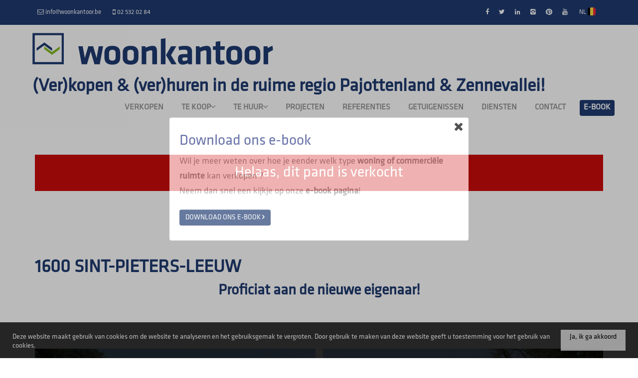

--- FILE ---
content_type: text/html; charset=utf-8
request_url: https://www.woonkantoor.be/nl-be/detail/te-koop-grond-sint-pieters-leeuw/5739107
body_size: 10962
content:

<!DOCTYPE html>
<html lang="nl-BE">
<head>

    <meta charset="utf-8">
    <meta name="robots" content="NOODP">
    <meta name="googlebot" content="NOODP">
    <meta http-equiv="X-UA-Compatible" content="IE=edge">
    <meta name="keywords" content="immo, immokantoor, vastgoed, immobilien, makelaar, huizen, immo te koop, immo te huur, verkoop vastgoed, verhuur vastgoed, vastgoedmakelaar, woningen, appartementen, immoweb, vastgoedpartnet, immokantoor Halle, vastgoedmakelaar Halle, immo Halle, immoweb te koop, immoweb te huur, handelsruimte te koop, winkelruimte te koop, commercieel pand te koop, bedrijfsruimte te koop" />
    <meta name="description" content="Bouwgrond voor open bebouwing onder optie ... Een professioneel, familiaal makelaarskantoor met een compleet servicepakket voor (ver)kopers. Services: verkoop &amp; verhuur van alle type woningen, appartementen &amp; commercieel vastgoed, professionele opvolging.
Commissie enkel bij verkoop/verhuur! " />
    <meta name="viewport" content="width=device-width, initial-scale=1.0, maximum-scale=1.0, user-scalable=no" />

    <title>Te koop - Grond in Sint-Pieters-Leeuw - Woonkantoor</title>

    <link rel='alternate' hreflang='fr-BE' href='/language/fr-BE?redirect=Detail&amp;id=5739107' />

    
    <link rel="canonical" href="https://www.woonkantoor.be/nl-be/detail/te-koop-grond-sint-pieters-leeuw/5739107" />
    
    <link rel="shortcut icon" href="https://skarabeecmsfilestore.cdn.360.zabun.be/Public/FileStore.ashx?noError=true&amp;reference=231239023052251029192120064211037234016251181092" type="image/x-icon" />        <link rel="apple-touch-icon" href="https://skarabeecmsfilestore.cdn.360.zabun.be/Public/FileStore.ashx?noError=true&amp;reference=155177113243232173221186158087052222159242144059" />        <link rel="apple-touch-icon" sizes="72x72" href="https://skarabeecmsfilestore.cdn.360.zabun.be/Public/FileStore.ashx?noError=true&amp;reference=212037177177035217232122037176163005092226253192" />        <link rel="apple-touch-icon" sizes="114x114" href="https://skarabeecmsfilestore.cdn.360.zabun.be/Public/FileStore.ashx?noError=true&amp;reference=135042215092044225054255239170141065135150027109" />        <link rel="apple-touch-icon" sizes="144x144" href="https://skarabeecmsfilestore.cdn.360.zabun.be/Public/FileStore.ashx?noError=true&amp;reference=137172160205172125101219021252050182106163207089" />
    <link href='https://fonts.googleapis.com/css?family=PT+Sans:400,400italic,700|Montserrat:400,700' rel='stylesheet' type='text/css'>

    <link rel='stylesheet' href='/Views/Templates/ResponsivePersonal4/Styles/icons.css' type='text/css'>
    <link rel='stylesheet' href='/Views/Templates/ResponsivePersonal4/Styles/extra.css?gdpr=25' type='text/css'>
    
    
        <link rel="stylesheet" href="/Views/Templates/ResponsivePersonal4/Styles/header.min.css" type="text/css" />


    <link rel="stylesheet" href="/Views/Sites/Woonkantoor/Styles/specific.min.css?whatsappUpd=25" type="text/css" />
    <link rel="stylesheet" href="/Views/Sites/Woonkantoor/Styles/editor.min.css?gdpr=25" type="text/css" />

    
	<!--FB metatags -->
    <meta property="og:title" content="Grond Verkocht - Rispenstraat 11, 1600 Sint-Pieters-Leeuw " />
    <meta property="og:description" content="Bouwgrond Open Bebouwing, 12 are 05ca. Rustig gelegen bouwgrond in dorpskern van Oudenaken. Te bebouwen 20m op 15m gelijkvloers. 20m op 12 verdieping " />
    <meta property="og:image" content="https://skarabeecmsfilestore.cdn.360.zabun.be/Public/FileStore.ashx?noError=true&amp;reference=045018204158140098173049088106205164012094017113&amp;width=1200&amp;height=630" />
    <meta property="og:type" content="website" />
    <meta property="og:site_name" content="Woonkantoor bvba " />
    <meta property="og:url" content="https://www.woonkantoor.be/nl-be/detail/te-koop-grond-sint-pieters-leeuw/5739107" />
    <meta property="og:locale" content="nl_BE" />
	<!--GOOGLE +1 metatags -->
	<meta itemprop="name" content="Woonkantoor bvba " />
    <meta itemprop="description" content="Bouwgrond Open Bebouwing, 12 are 05ca. Rustig gelegen bouwgrond in dorpskern van Oudenaken. Te bebouwen 20m op 15m gelijkvloers. 20m op 12 verdieping " />
    <meta itemprop="image" content="https://skarabeecmsfilestore.cdn.360.zabun.be/Public/FileStore.ashx?noError=true&amp;reference=045018204158140098173049088106205164012094017113&amp;width=1200&amp;height=630" />
	<!-- Twitter metatags -->
	<meta name="twitter:card" content="summary_large_image" />
	<meta name="twitter:site" content="Woonkantoor bvba " />
	<meta name="twitter:title" content="Grond Verkocht - Rispenstraat 11, 1600 Sint-Pieters-Leeuw " />
	<meta name="twitter:description" content="Bouwgrond Open Bebouwing, 12 are 05ca. Rustig gelegen bouwgrond in dorpskern van Oudenaken. Te bebouwen 20m op 15m gelijkvloers. 20m op 12 verdieping " />
	<meta name="twitter:image" content="https://skarabeecmsfilestore.cdn.360.zabun.be/Public/FileStore.ashx?noError=true&reference=045018204158140098173049088106205164012094017113&width=1200&height=630" />


    
    <script>(function(i,s,o,g,r,a,m){i['GoogleAnalyticsObject']=r;i[r]=i[r]||function(){(i[r].q=i[r].q||[]).push(arguments)},i[r].l=1*new Date();a=s.createElement(o),m=s.getElementsByTagName(o)[0];a.async=1;a.src=g;m.parentNode.insertBefore(a,m)})(window,document,'script','//www.google-analytics.com/analytics.js','ga');ga('create','UA-48730209-43','auto');ga('send','pageview');</script><!-- Google Tag Manager --><script>(function(w,d,s,l,i){w[l]=w[l]||[];w[l].push({'gtm.start':
new Date().getTime(),event:'gtm.js'});var f=d.getElementsByTagName(s)[0],
j=d.createElement(s),dl=l!='dataLayer'?'&l='+l:'';j.async=true;j.src=
'https://www.googletagmanager.com/gtm.js?id='+i+dl;f.parentNode.insertBefore(j,f);
})(window,document,'script','dataLayer','GTM-P6ZSV2R');</script><!-- End Google Tag Manager -->

<!-- Google tag (gtag.js) -->
<script async src="https://www.googletagmanager.com/gtag/js?id=G-8EE2WXNTFF"></script>
<script>
  window.dataLayer = window.dataLayer || [];
  function gtag(){dataLayer.push(arguments);}
  gtag('js', new Date());

  gtag('config', 'G-8EE2WXNTFF');
</script>

    <!--[if lt IE 9]>
        <style>
            .browser-warning{display:block;}
        </style>
    <![endif]-->

    
</head>
<body class="publication_detail detail" id="top">
    
        <div id="cookie-popup">
            <div class="popup-bg"></div>
            <div class="popup-item">
                <div class="close"><i class="icon-close"></i></div>
                <h2>Download ons e-book</h2>
                <p>Wil je meer weten over hoe je eender welk type <strong>woning of commerci&euml;le ruimte</strong> kan verkopen ?<br />
Neem dan snel een kijkje op onze <strong>e-book pagina</strong>!</p>

                    <div class="btn-container">
                        <a href="/e-book" class="btn btn-default btn-highlight color-dark-blue">Download ons e-book <i class="icon-right"></i></a>
                    </div>
                            </div>
        </div>

    <!-- Google Tag Manager (noscript) --><noscript><iframe src="https://www.googletagmanager.com/ns.html?id=GTM-P6ZSV2R"
height="0" width="0" style="display:none;visibility:hidden"></iframe></noscript><!-- End Google Tag Manager (noscript) -->
    

    <header class="navbar navbar-default navbar-fixed-top">
        

            <a href="/contact" class="estimateButton">
                <div class="estimateButtonInner">
                    <div class="estimateTitle">Vastgoed<br />
<span class="groen">verkopen </span>/ <span class="groen">verhuren&nbsp;</span>?<br />
<br />
Klik hier!</div>
                    <div class="estimateText"></div>
                </div>
            </a>

        <section class="top">
            <div class="container">
                <div class="row">
                    <div class="col-sm-6">
                        

    <a href="mailto:info@woonkantoor.be" title="info@woonkantoor.be">
		<i class='icon-mail'></i>
        <span>info@woonkantoor.be</span>
    </a>
    <a href="tel:003225320284" title="02 532 02 84">
		<i class='icon-mobile'></i>
        <span>02 532 02 84</span>
    </a>

                    </div>
                    <div class="col-sm-6 text-right">
                        <a href='https://www.facebook.com/Woonkantoor' target='_blank' title='Facebook' data-ga-id='link_facebook'><span class='volg_ons'></span><i class='icon-facebook'></i></a><a href='https://twitter.com/woonkantoor' target='_blank' title='Twitter' data-ga-id='link_twitter'><i class='icon-twitter'></i></a><a href='https://www.linkedin.com/company/1938868/admin/' target='_blank' title='LinkedIn' data-ga-id='link_linkedin'><i class='icon-linkedin'></i></a><a href='https://www.instagram.com/woonkantoor_/' target='_blank' title='Instagram' data-ga-id='link_instagram'><i class='icon-instagram'></i></a><a href='https://www.pinterest.com/woonkantoor/' target='_blank' title='Pinterest' data-ga-id='link_pinterest'><i class='icon-pinterest'></i></a><a href='https://www.youtube.com/channel/UCnXqjSWd4Gk7efwPT4FO2SQ/featured?view_as=subscriber' target='_blank' title='YouTube' data-ga-id='link_youtube'><i class='icon-youtube'></i></a>  

                        

<ul id="lang-switch"><li>		<a href="#" title="NL">
			NL
			<span class="flag flag-BE"></span>
		</a>
<ul><li><a href="/language/fr-BE?id=5739107&amp;redirect=Detail">FR <span class='flag flag-BE'></span></a></li><li><span class='active_lang'>NL <span class='flag flag-BE'></span></span></li></ul></li></ul>  
                    </div>
                </div>
            </div>
        </section>
        <section class="nav-wrapper">
            <div class="container header_container">
                <figure>
                    <a href="/" title="Woonkantoor">
                        <img alt="Woonkantoor" src="https://skarabeecmsfilestore.cdn.360.zabun.be/Public/FileStore.ashx?noError=true&amp;reference=166126169240070118028080254130077017195236181180&amp;width=&amp;height=&amp;backGroundColor=" />
                    </a>
                </figure>
                <h1>(Ver)kopen &amp; (ver)huren in de ruime regio Pajottenland &amp; Zennevallei!</h1>

                

	<nav id="nav-mobile">
		<a href="#" title="Menu"><i class="icon-menu"></i></a>
	</nav>

<nav id="nav-desktop">
		<ul>
				<li>
<a class="" href="/" title="Verkopen" >Verkopen</a>
				</li>
				<li>
<a class="" href="/te-koop" title="Te koop" >Te koop<i class='icon-down'></i></a>
						<ul>
<li><a href="/te-koop/woningen" title="Woningen" >Woningen</a></li><li><a href="/te-koop/appartementen" title="Appartementen" >Appartementen</a></li><li><a href="/te-koop/gronden" title="Gronden" >Gronden</a></li><li><a href="/te-koop/andere" title="Andere" >Andere</a></li>
							
						</ul>
				</li>
				<li>
<a class="" href="/te-huur" title="Te huur" >Te huur<i class='icon-down'></i></a>
						<ul>
<li><a href="/te-huur/woningen" title="Woningen" >Woningen</a></li><li><a href="/te-huur/appartementen" title="Appartementen" >Appartementen</a></li><li><a href="/te-huur/professioneel" title="Professioneel" >Professioneel</a></li>
							
						</ul>
				</li>
				<li>
<a class="" href="/projecten" title="Projecten" >Projecten</a>
				</li>
				<li>
<a class="" href="/referenties" title="Referenties" >Referenties</a>
				</li>
				<li>
<a class="" href="/getuigenissen" title="Getuigenissen" >Getuigenissen</a>
				</li>
				<li>
<a class="" href="/diensten" title="Diensten" >Diensten</a>
				</li>
				<li>
<a class="" href="/contact" title="Contact" >Contact</a>
				</li>
				<li>
<a class="" href="/e-book" title="E-book" >E-book</a>
				</li>
		</ul>
</nav>
  
            </div>
        </section>

    </header>
 

    <div id="sb-site">

        <div class="renderbody">



<section class="slideshow ">


</section>





<section class="container switch">


<div class="row">
    <div class="col-sm-6">
    </div>
    <div class="col-sm-6 text-right">
            </div>
</div>
    

    <div class="row isSoldOrRented">
        <div class="col-xs-12 text-center">
            <h2>
                Helaas, dit pand is verkocht
            </h2>
        </div>
    </div>

</section>


<section class="container head">




<h1>
        1600 Sint-Pieters-Leeuw
    <strong class="head-price ">
    </strong>
</h1>
    <h2 class="h2">
      

        <label class="label label-isSoldOrRented">Proficiat aan de nieuwe eigenaar!</label>


    </h2>



</section>



<section class="container pictures">
    <div class="row text-center">
        <div class="col-xs-12">
                    <div id="owl-pic-pictures" class="owl-carousel">
                            <a href="https://skarabeecmsfilestore.cdn.360.zabun.be/Public/FileStore.ashx?noError=true&amp;reference=045018204158140098173049088106205164012094017113" class="gallery" title="Bouwgrond voor open bebouwing onder optie ">
                                

        <picture class="owl-item">
                    <source media="(max-width: 479px)" data-srcset="https://skarabeecmsfilestore.cdn.360.zabun.be/Public/FileStore.ashx?noError=true&amp;reference=045018204158140098173049088106205164012094017113&amp;width=480&amp;height=360&amp;backgroundcolor=f2f2f2&amp;enlargeIfSmaller= 1x, https://skarabeecmsfilestore.cdn.360.zabun.be/Public/FileStore.ashx?noError=true&amp;reference=045018204158140098173049088106205164012094017113&amp;width=960&amp;height=720&amp;backgroundcolor=f2f2f2&amp;enlargeIfSmaller= 2x">
                    <source media="(max-width: 999px)" data-srcset="https://skarabeecmsfilestore.cdn.360.zabun.be/Public/FileStore.ashx?noError=true&amp;reference=045018204158140098173049088106205164012094017113&amp;width=940&amp;height=705&amp;backgroundcolor=f2f2f2&amp;enlargeIfSmaller= 1x, https://skarabeecmsfilestore.cdn.360.zabun.be/Public/FileStore.ashx?noError=true&amp;reference=045018204158140098173049088106205164012094017113&amp;width=1880&amp;height=1410&amp;backgroundcolor=f2f2f2&amp;enlargeIfSmaller= 2x">
                    <source media="(max-width: 1199px)" data-srcset="https://skarabeecmsfilestore.cdn.360.zabun.be/Public/FileStore.ashx?noError=true&amp;reference=045018204158140098173049088106205164012094017113&amp;width=470&amp;height=352&amp;backgroundcolor=f2f2f2&amp;enlargeIfSmaller= 1x, https://skarabeecmsfilestore.cdn.360.zabun.be/Public/FileStore.ashx?noError=true&amp;reference=045018204158140098173049088106205164012094017113&amp;width=940&amp;height=705&amp;backgroundcolor=f2f2f2&amp;enlargeIfSmaller= 2x">
                    <img alt="Bouwgrond voor open bebouwing onder optie " class=" lazyload" data-src="https://skarabeecmsfilestore.cdn.360.zabun.be/Public/FileStore.ashx?noError=true&amp;reference=045018204158140098173049088106205164012094017113&amp;width=600&amp;height=450&amp;backgroundcolor=f2f2f2&amp;enlargeIfSmaller=" data-srcset="https://skarabeecmsfilestore.cdn.360.zabun.be/Public/FileStore.ashx?noError=true&amp;reference=045018204158140098173049088106205164012094017113&amp;width=600&amp;height=450&amp;backgroundcolor=f2f2f2&amp;enlargeIfSmaller= 1x, https://skarabeecmsfilestore.cdn.360.zabun.be/Public/FileStore.ashx?noError=true&amp;reference=045018204158140098173049088106205164012094017113&amp;width=1200&amp;height=900&amp;backgroundcolor=f2f2f2&amp;enlargeIfSmaller= 2x" loading="lazy" >

        </picture>

                            </a>
                            <a href="https://skarabeecmsfilestore.cdn.360.zabun.be/Public/FileStore.ashx?noError=true&amp;reference=244206090088057201225249174046047196066126068209" class="gallery" title="Bouwgrond voor open bebouwing onder optie ">
                                

        <picture class="owl-item">
                    <source media="(max-width: 479px)" data-srcset="https://skarabeecmsfilestore.cdn.360.zabun.be/Public/FileStore.ashx?noError=true&amp;reference=244206090088057201225249174046047196066126068209&amp;width=480&amp;height=360&amp;backgroundcolor=f2f2f2&amp;enlargeIfSmaller= 1x, https://skarabeecmsfilestore.cdn.360.zabun.be/Public/FileStore.ashx?noError=true&amp;reference=244206090088057201225249174046047196066126068209&amp;width=960&amp;height=720&amp;backgroundcolor=f2f2f2&amp;enlargeIfSmaller= 2x">
                    <source media="(max-width: 999px)" data-srcset="https://skarabeecmsfilestore.cdn.360.zabun.be/Public/FileStore.ashx?noError=true&amp;reference=244206090088057201225249174046047196066126068209&amp;width=940&amp;height=705&amp;backgroundcolor=f2f2f2&amp;enlargeIfSmaller= 1x, https://skarabeecmsfilestore.cdn.360.zabun.be/Public/FileStore.ashx?noError=true&amp;reference=244206090088057201225249174046047196066126068209&amp;width=1880&amp;height=1410&amp;backgroundcolor=f2f2f2&amp;enlargeIfSmaller= 2x">
                    <source media="(max-width: 1199px)" data-srcset="https://skarabeecmsfilestore.cdn.360.zabun.be/Public/FileStore.ashx?noError=true&amp;reference=244206090088057201225249174046047196066126068209&amp;width=470&amp;height=352&amp;backgroundcolor=f2f2f2&amp;enlargeIfSmaller= 1x, https://skarabeecmsfilestore.cdn.360.zabun.be/Public/FileStore.ashx?noError=true&amp;reference=244206090088057201225249174046047196066126068209&amp;width=940&amp;height=705&amp;backgroundcolor=f2f2f2&amp;enlargeIfSmaller= 2x">
                    <img alt="Bouwgrond voor open bebouwing onder optie " class=" lazyload" data-src="https://skarabeecmsfilestore.cdn.360.zabun.be/Public/FileStore.ashx?noError=true&amp;reference=244206090088057201225249174046047196066126068209&amp;width=600&amp;height=450&amp;backgroundcolor=f2f2f2&amp;enlargeIfSmaller=" data-srcset="https://skarabeecmsfilestore.cdn.360.zabun.be/Public/FileStore.ashx?noError=true&amp;reference=244206090088057201225249174046047196066126068209&amp;width=600&amp;height=450&amp;backgroundcolor=f2f2f2&amp;enlargeIfSmaller= 1x, https://skarabeecmsfilestore.cdn.360.zabun.be/Public/FileStore.ashx?noError=true&amp;reference=244206090088057201225249174046047196066126068209&amp;width=1200&amp;height=900&amp;backgroundcolor=f2f2f2&amp;enlargeIfSmaller= 2x" loading="lazy" >

        </picture>

                            </a>
                            <a href="https://skarabeecmsfilestore.cdn.360.zabun.be/Public/FileStore.ashx?noError=true&amp;reference=021077225140238063170152138045242177081218209172" class="gallery" title="Bouwgrond voor open bebouwing onder optie ">
                                

        <picture class="owl-item">
                    <source media="(max-width: 479px)" data-srcset="https://skarabeecmsfilestore.cdn.360.zabun.be/Public/FileStore.ashx?noError=true&amp;reference=021077225140238063170152138045242177081218209172&amp;width=480&amp;height=360&amp;backgroundcolor=f2f2f2&amp;enlargeIfSmaller= 1x, https://skarabeecmsfilestore.cdn.360.zabun.be/Public/FileStore.ashx?noError=true&amp;reference=021077225140238063170152138045242177081218209172&amp;width=960&amp;height=720&amp;backgroundcolor=f2f2f2&amp;enlargeIfSmaller= 2x">
                    <source media="(max-width: 999px)" data-srcset="https://skarabeecmsfilestore.cdn.360.zabun.be/Public/FileStore.ashx?noError=true&amp;reference=021077225140238063170152138045242177081218209172&amp;width=940&amp;height=705&amp;backgroundcolor=f2f2f2&amp;enlargeIfSmaller= 1x, https://skarabeecmsfilestore.cdn.360.zabun.be/Public/FileStore.ashx?noError=true&amp;reference=021077225140238063170152138045242177081218209172&amp;width=1880&amp;height=1410&amp;backgroundcolor=f2f2f2&amp;enlargeIfSmaller= 2x">
                    <source media="(max-width: 1199px)" data-srcset="https://skarabeecmsfilestore.cdn.360.zabun.be/Public/FileStore.ashx?noError=true&amp;reference=021077225140238063170152138045242177081218209172&amp;width=470&amp;height=352&amp;backgroundcolor=f2f2f2&amp;enlargeIfSmaller= 1x, https://skarabeecmsfilestore.cdn.360.zabun.be/Public/FileStore.ashx?noError=true&amp;reference=021077225140238063170152138045242177081218209172&amp;width=940&amp;height=705&amp;backgroundcolor=f2f2f2&amp;enlargeIfSmaller= 2x">
                    <img alt="Bouwgrond voor open bebouwing onder optie " class=" lazyload" data-src="https://skarabeecmsfilestore.cdn.360.zabun.be/Public/FileStore.ashx?noError=true&amp;reference=021077225140238063170152138045242177081218209172&amp;width=600&amp;height=450&amp;backgroundcolor=f2f2f2&amp;enlargeIfSmaller=" data-srcset="https://skarabeecmsfilestore.cdn.360.zabun.be/Public/FileStore.ashx?noError=true&amp;reference=021077225140238063170152138045242177081218209172&amp;width=600&amp;height=450&amp;backgroundcolor=f2f2f2&amp;enlargeIfSmaller= 1x, https://skarabeecmsfilestore.cdn.360.zabun.be/Public/FileStore.ashx?noError=true&amp;reference=021077225140238063170152138045242177081218209172&amp;width=1200&amp;height=900&amp;backgroundcolor=f2f2f2&amp;enlargeIfSmaller= 2x" loading="lazy" >

        </picture>

                            </a>
                    </div>
        </div>
    </div>
</section>
    <section class="container publication ">
            <div class="row">
                <div class="col-xs-12">
                    <ul class="nav nav-tabs">
                            <li role="presentation" data-open="description"><a href="#" title="Omschrijving">Omschrijving</a></li>
                                                                                                                                                                                                                                                                                                                                                
                    </ul>
                </div>
            </div>
        

    <div class="row tab description" id="description">
            <div class="col-xs-12">

<h2 class="ui-helper-hidden-accessible">Omschrijving</h2>

            <h3>Bouwgrond voor open bebouwing onder optie</h3>
        <p>Bouwgrond Open Bebouwing, 12 are 05ca. Rustig gelegen bouwgrond in dorpskern van Oudenaken. Te bebouwen 20m op 15m gelijkvloers. 20m op 12 verdieping</p>
        <br />

    </div>
</div>
                                                
                        
                
    </section>
    <div class="cta-subscribe">
        
            <div class="row">
                <em class="col-xs-12 text-center">
                    Niet gevonden wat u zocht? Schrijf u dan vrijblijvend in op onze nieuwsbrief en blijf op de hoogte van ons recentste aanbod.<br />
                    <a href="/schrijf-u-in" class="btn btn-default btn-highlight" title="Schrijf u in">
                        Schrijf u in
                    </a>
                    <a href="/contact" onclick="window.location.reload(true);" class="btn btn-default btn-highlight btn-contact" title="Contacteer ons vrijblijvend!">Contacteer ons vrijblijvend!</a>
                </em>
            </div>
        
    </div>

<div class="browser-warning">
	<div class="container">
		<div class="col-xs-12">
			<a href="#" class="icon-close close-warning" title="X"></a>
			U gebruikt een verouderde browser. Upgrade nu naar een moderne browser om ten volle gebruik te kunnen maken van alle functies van onze site:<br />
			<a href="http://www.google.com/chrome/" target="_blank" title="Chrome">Chrome</a>&nbsp;|&nbsp;
			<a href="http://getfirefox.com" target="_blank" title="Firefox">FireFox</a>&nbsp;|&nbsp;
			<a href="http://www.opera.com/download/" target="_blank" title="Opera">Opera</a>&nbsp;|&nbsp;
			<a href="http://www.apple.com/safari/" target="_blank" title="Safari">Safari</a>&nbsp;|&nbsp;
			<a href="https://www.microsoft.com/en-us/windows/microsoft-edge" target="_blank" title="Microsoft Edge">Microsoft Edge</a>
		</div>
	</div>
</div>        </div>




<footer>
        <section class="logo-wrapper text-center">
            <div class="container">
<a href='http://www.cibweb.be/' target='_blank' data-ga-id='' title='CIB'><img alt="CIB" class="logo-footer" src="https://skarabeecmsfilestore.cdn.360.zabun.be/Public/FileStore.ashx?noError=true&amp;reference=075005221139033179213090231013099031093085025209&amp;width=&amp;height=&amp;backGroundColor=" /></a><a href='http://www.biv.be/' target='_blank' data-ga-id='' title='BIV'><img alt="BIV" class="logo-footer" src="https://skarabeecmsfilestore.cdn.360.zabun.be/Public/FileStore.ashx?noError=true&amp;reference=215054231226225159163029168193109246194182219158&amp;width=&amp;height=&amp;backGroundColor=" /></a><div><br />
<strong>Erkende vastgoedmakelaars BIV</strong> - Belgi&euml; - Toezichthoudende autoriteit: Beroepsinstituut van Vastgoedmakelaars, Luxemburgstraat 16B, 1000 Brussel.<br />
Onderworpen aan de <strong>deontologische code</strong> van het BIV. zie link: https://www.biv.be/content-tag/reglement-van-plichtenleer<br />
BA en borgstelling via NV AXA Belgium&nbsp; 730.390.160
<div data-extension-version="1.0.4" id="ConnectiveDocSignExtentionInstalled">&nbsp;</div>
</div>            </div>
        </section>

    <section class="info-wrapper text-center">
        <div class="container">
            <div class="row large">
                        <div class="col-sm-4">
                            <i class='icon-mail'></i>
                            <a href="mailto:info@woonkantoor.be">info@woonkantoor.be</a>
                        </div>
                        <div class="col-sm-4">
                            <i class='icon-direction'></i>
                            <div class="row">
<div class="col-md-6"><strong>Kantoor Halle</strong><br />
Bergensesteenweg 89<br />
1500 Halle</div>

<div class="col-md-6"><strong>Kantoor Lennik</strong><br />
Alfred Algoetstraat 22<br />
1750 Lennik</div>
</div>
                        </div>
                        <div class="col-sm-4">
                            <i class='icon-mobile'></i>
                            <a href="tel:003225320284">02 532 02 84</a>
                        </div>

            </div>
            <div class="row small">
                © 2026 - 
                Woonkantoor - 

                <a href="https://www.zabun.be" target="_blank" title="Zabun">Developed by Zabun</a> -
                <a href="http://extranet.skarabee.be/public/custom-sites/disclaimer_nl_201x.html" target="_blank" title="Disclaimer">Disclaimer</a> -
                <a href="http://extranet.skarabee.be/public/custom-sites/privacy_nl.html" target="_blank" title="Privacy policy">Privacy policy</a>
            </div>
        </div>
    </section>
</footer>


    <a href="#top" id="gototop" title="Terug naar boven"><i class="icon-up"></i><span>Terug naar boven</span></a>
    </div>





<div class="sb-slidebar sb-right sb-style-overlay sb-width-custom" data-sb-width="100%">
    <a href="#" class="sb-close" title="Sluit menu">
        <i class="icon-close"></i> Sluit menu
    </a>
	<span class="company">		
		Woonkantoor
	</span>
    
    


<nav id="nav-desktop">
		<ul>
				<li>
<a class="" href="/" title="Verkopen" >Verkopen</a>
				</li>
				<li>
<a class="" href="/te-koop" title="Te koop" >Te koop<i class='icon-down'></i></a>
						<ul>
<li><a href="/te-koop/woningen" title="Woningen" >Woningen</a></li><li><a href="/te-koop/appartementen" title="Appartementen" >Appartementen</a></li><li><a href="/te-koop/gronden" title="Gronden" >Gronden</a></li><li><a href="/te-koop/andere" title="Andere" >Andere</a></li>
							
						</ul>
				</li>
				<li>
<a class="" href="/te-huur" title="Te huur" >Te huur<i class='icon-down'></i></a>
						<ul>
<li><a href="/te-huur/woningen" title="Woningen" >Woningen</a></li><li><a href="/te-huur/appartementen" title="Appartementen" >Appartementen</a></li><li><a href="/te-huur/professioneel" title="Professioneel" >Professioneel</a></li>
							
						</ul>
				</li>
				<li>
<a class="" href="/projecten" title="Projecten" >Projecten</a>
				</li>
				<li>
<a class="" href="/referenties" title="Referenties" >Referenties</a>
				</li>
				<li>
<a class="" href="/getuigenissen" title="Getuigenissen" >Getuigenissen</a>
				</li>
				<li>
<a class="" href="/diensten" title="Diensten" >Diensten</a>
				</li>
				<li>
<a class="" href="/contact" title="Contact" >Contact</a>
				</li>
				<li>
<a class="" href="/e-book" title="E-book" >E-book</a>
				</li>
		</ul>
</nav>
  

    <nav class="small clearfix">
        <ul>
            <li class="one-line">
                

<a href="/language/fr-BE?id=5739107&amp;redirect=Detail">FR <span class='flag flag-BE'></span></a><span class='active_lang'>NL <span class='flag flag-BE'></span></span>
            </li>

            <li>&nbsp;</li>

            

<li>    <a href="mailto:info@woonkantoor.be" title="info@woonkantoor.be">
		<i class='icon-mail'></i>
        <span>info@woonkantoor.be</span>
    </a>
</li><li>    <a href="tel:003225320284" title="02 532 02 84">
		<i class='icon-mobile'></i>
        <span>02 532 02 84</span>
    </a>
</li>

            <li>&nbsp;</li>

            <li class="one-line">
                <a href='https://www.facebook.com/Woonkantoor' target='_blank' title='Facebook' data-ga-id='link_facebook'><span class='volg_ons'></span><i class='icon-facebook'></i></a><a href='https://twitter.com/woonkantoor' target='_blank' title='Twitter' data-ga-id='link_twitter'><i class='icon-twitter'></i></a><a href='https://www.linkedin.com/company/1938868/admin/' target='_blank' title='LinkedIn' data-ga-id='link_linkedin'><i class='icon-linkedin'></i></a><a href='https://www.instagram.com/woonkantoor_/' target='_blank' title='Instagram' data-ga-id='link_instagram'><i class='icon-instagram'></i></a><a href='https://www.pinterest.com/woonkantoor/' target='_blank' title='Pinterest' data-ga-id='link_pinterest'><i class='icon-pinterest'></i></a><a href='https://www.youtube.com/channel/UCnXqjSWd4Gk7efwPT4FO2SQ/featured?view_as=subscriber' target='_blank' title='YouTube' data-ga-id='link_youtube'><i class='icon-youtube'></i></a>
            </li>
        </ul>
    </nav>
</div>



<div id="msg-cookie-container" style="display:none;">
    <span id="msg-cookie-txt">Deze website maakt gebruik van cookies om de website te analyseren en het gebruiksgemak te vergroten. Door gebruik te maken van deze website geeft u toestemming voor het gebruik van cookies.</span>
    <div id="msg-cookie-btn">Ja, ik ga akkoord</div>
</div>
    

    <input type="hidden" id="CMS_searchHolidayRentOptions" value="False" />
    <input type="hidden" id="CMS_isPrint" value="False" />
    <input type="hidden" id="CMS_isHolidayRentDetail" value="False" />
    <input type="hidden" id="CMS_showPopup" value="False" />
    <input type="hidden" id="CMS_popupCookie" value="61" />
    <input type="hidden" id="CMS_popupImages" value="False" />

        <script type="text/javascript" src="https://staticstnew.skarabee.net/Views/Templates/ResponsivePersonal4/Scripts/RP4Bundle.min.js?ggm2=25"></script>

    <script type="text/javascript" src="https://staticstnew.skarabee.net/Views/Templates/ResponsivePersonal4/Scripts/functions.min.js?printjs=25"></script>


        <script type="text/javascript" src="https://staticstnew.skarabee.net/Views/Sites/Woonkantoor/Scripts/_extraFunctions.min.js?flex=25"></script>
        
        <script>
            Skarabee.QueryUrl='/query';
    </script>


    






            <script>
            PR4.detail.init({
                isCarousel: "True",
                owlMargin: "15",
                owlShowNav: "false",
                showDots: "true",
                owlItems: "1000",
                foto360Url: "",
                socialMedia: "",
                pageTitle: "Grond Verkocht - Rispenstraat 11, 1600 Sint-Pieters-Leeuw",
                showShortUrl: "False",
                disableScrollMobile: "False"
            });





            </script>










<script type="application/ld+json"> {"@context":"http://schema.org","id":"http://www.woonkantoor.be/nl-be/detail/te-koop-grond-sint-pieters-leeuw/5739107","url":"http://www.woonkantoor.be/nl-be/detail/te-koop-grond-sint-pieters-leeuw/5739107","name":"Sint-Pieters-Leeuw Rispenstraat 11","description":"Bouwgrond Open Bebouwing, 12 are 05ca. Rustig gelegen bouwgrond in dorpskern van Oudenaken. Te bebouwen 20m op 15m gelijkvloers. 20m op 12 verdieping","image":["https://skarabeecmsfilestore.cdn.360.zabun.be/Public/FileStore.ashx?noError=true&reference=045018204158140098173049088106205164012094017113"],"geo":{"latitude":"50.779854","longitude":"4.200038","address":{"streetAddress":"Rispenstraat 11","addressLocality":"11 Rispenstraat","postalCode":"1600","addressRegion":"Sint-Pieters-Leeuw","addressCountry":"BE","@type":"PostalAddress"},"@type":"GeoCoordinates"},"additionalProperty":[{"value":"540,00 m²","name":"Bewoonbare opp.","@type":"PropertyValue"},{"value":"1205,00 m²","name":"Perceel opp.","@type":"PropertyValue"},{"value":"Neen","name":"Garage","@type":"PropertyValue"}],"@type":"Residence"} </script><script type="application/ld+json"> {"mainEntity":{"url":"http://www.woonkantoor.be/nl-be/detail/te-koop-grond-sint-pieters-leeuw/5739107","@context":"http://schema.org","name":"Sint-Pieters-Leeuw Rispenstraat 11","@type":"OfferCatalog"},"offers":[{"url":"http://www.woonkantoor.be/nl-be/detail/te-koop-grond-sint-pieters-leeuw/5739107","price":"0","priceCurrency":"EUR","availability":"http://schema.org/OutOfStock","validFrom":"14/07/2021 10:07:17","priceValidUntil":"26/02/2026 0:00:00","itemCondition":"http://schema.org/UsedCondition","seller":{"name":"Woonkantoor bvba","@type":"Organization"},"@type":"Offer"}],"@context":"http://schema.org","@type":"RealEstateListing"} </script>
    


    
<script>
    $(document).ready(function () {


    });


    //Leaflet
    var useLeaflet = false;
    var hasImg = false;
    var arrayLat = [50.7316];
    var arrayLng = [4.2314];
    var arrayImg = [];

    function createMarker(map, lat, lng, myIcon, img) {
      var marker = L.marker([lat, lng], { icon: myIcon });
      if (hasImg) marker.bindPopup('<img src="' + img + '" alt="office" width="150" height="110">', { autoClose: false });

      marker.addTo(map).openPopup();
    }

    if (useLeaflet) {
        if (document.getElementById("map")) {

            var map = L.map("map", {
                center: [arrayLat[0], arrayLng[0]],
                zoom: 13,
                gestureHandling: true
            });

            L.tileLayer('https://tile.openstreetmap.org/{z}/{x}/{y}.png', {
                maxZoom: 25,
                attribution: '&copy; <a href="http://www.openstreetmap.org/copyright">OpenStreetMap</a>'
            }).addTo(map);

            //Array klaarzetten om markers lat/long op te vangen
            var boundsArray = [];

            var myIcon = L.divIcon({ 
                className: 'custom--marker',
                iconSize: [32,40],
                iconAnchor: [16,39]
                });
            if (arrayLat.length == 1) {
                createMarker(map, arrayLat[0], arrayLng[0], myIcon, arrayImg[0]);
            } else {
                for (var i = 0; i < arrayLat.length; i++) {
                    boundsArray.push([arrayLat[i], arrayLng[i]]);
                    createMarker(map, arrayLat[i], arrayLng[i], myIcon, arrayImg[i]);
                }
            }

            //map fitbounds adhv. de lat en longs
            if (boundsArray.length != 0) map.fitBounds(boundsArray);


        }
    }

</script>



    

    <script type="application/ld+json"> {"@context":"http://schema.org","itemListElement":[{"position":1,"item":{"@id":"https://www.woonkantoor.be/nl-be/","name":"nl-be"},"@type":"ListItem"},{"position":2,"item":{"@id":"https://www.woonkantoor.be/nl-be/detail/","name":"detail"},"@type":"ListItem"},{"position":3,"item":{"@id":"https://www.woonkantoor.be/nl-be/detail/te-koop-grond-sint-pieters-leeuw/","name":"te-koop-grond-sint-pieters-leeuw"},"@type":"ListItem"},{"position":4,"item":{"@id":"https://www.woonkantoor.be/nl-be/detail/te-koop-grond-sint-pieters-leeuw/5739107","name":"Pand"},"@type":"ListItem"}],"@type":"BreadcrumbList"} </script>
<script type="application/ld+json"> {"@context":"http://schema.org","url":"http://www.woonkantoor.be","logo":"https://skarabeecmsfilestore.cdn.360.zabun.be/Public/FileStore.ashx?noError=true&reference=077230222175006064034078109142142078079133185126&width=&height=&backGroundColor=","contactPoint":[{"telephone":"+32 (0)25 32-02-84","contactType":"sales","areaServed":"NL-BE","@type":"ContactPoint"}],"@type":"Organization"} </script>    <script type="application/ld+json"> {"@context":"http://schema.org","name":"Woonkantoor bvba","url":"http://www.woonkantoor.be","sameAs":["https://www.facebook.com/Woonkantoor","https://twitter.com/woonkantoor","https://www.linkedin.com/company/1938868/admin/","https://www.instagram.com/woonkantoor_/","https://www.pinterest.com/woonkantoor/","https://www.youtube.com/channel/UCnXqjSWd4Gk7efwPT4FO2SQ/featured?view_as=subscriber"],"@type":"Person"} </script>
    <script type="application/ld+json"> {"@context":"http://schema.org","image":["https://skarabeecmsfilestore.cdn.360.zabun.be/Public/FileStore.ashx?noError=true&reference=077230222175006064034078109142142078079133185126&width=&height=&backGroundColor="],"@id":"553","name":"Woonkantoor bvba","address":{"streetAddress":"Bergensesteenweg","addressLocality":"Bergensesteenweg","addressRegion":"HALLE","postalCode":"1500","addressCountry":"BE","@type":"PostalAddress"},"geo":{"latitude":50.7316,"longitude":4.2314,"@type":"GeoCoordinates"},"telephone":"02/532 02 84","potentialAction":{"target":{"urlTemplate":"https://www.woonkantoor.be","inLanguage":["EN-US","NL-BE","FR-BE","DE-BE","NL-NL","FR-FR","DE-DE"],"actionPlatform":["http://schema.org/DesktopWebPlatform","http://schema.org/IOSPlatform","http://schema.org/AndroidPlatform"],"@type":"EntryPoint"},"result":{"name":"Visit website","@type":"Reservation"},"@type":"ReserveAction"},"priceRange":"$$","@type":"RealEstateAgent"} </script>
</body>
</html>


--- FILE ---
content_type: application/javascript; charset=Windows-1252
request_url: https://staticstnew.skarabee.net/Views/Sites/Woonkantoor/Scripts/_extraFunctions.min.js?flex=25
body_size: 718
content:
function setCookie(n,t,i){var u="",r;i&&(r=new Date,r.setTime(r.getTime()+i*864e5),u="; expires="+r.toUTCString());document.cookie=n+"="+(t||"")+u+"; path=/"}function getCookie(n){for(var t,r=n+"=",u=document.cookie.split(";"),i=0;i<u.length;i++){for(t=u[i];t.charAt(0)==" ";)t=t.substring(1,t.length);if(t.indexOf(r)==0)return t.substring(r.length,t.length)}return null}function eraseCookie(n){document.cookie=n+"=; Max-Age=-99999999;"}(()=>{const r=document.querySelector(".home__media__thumbnail"),t=document.querySelector(".home__media__wrapper"),s=document.querySelector(".home__media__content"),h=document.querySelectorAll(".home__media__video"),u=document.querySelector(".home__media__close");let n=!1,f=``,e=``;h&&$(".home__media__video")[0]&&(f=`${$(".home__media__video")[0].src}?autoplay=true`,e=$(".home__media__video")[0].src);r&&t&&u&&s&&(r.addEventListener("click",n=>{n.preventDefault(),o()}),u.addEventListener("click",n=>{n.preventDefault(),i(n)}),document.body.addEventListener("keydown",t=>{t.key==="Escape"&&n&&i()}),t.addEventListener("click",t=>{t.target===t.currentTarget&&n&&i()}));const o=()=>{n=!n;const r=document.querySelector("header.navbar"),i=document.querySelector("html");n?(t.classList.add("media-active"),$(".home__media__video")[0].setAttribute("src",f),r&&r.classList.add("smaller"),i.style.height="100vh",i.style.overflow="hidden"):(t.classList.remove("media-active"),$(".home__media__video")[0].setAttribute("src",e),r&&c()&&r.classList.remove("smaller"),i.style.height="",i.style.overflow="",i.style="")},i=()=>{n=!0,o()},c=()=>(window.pageYOffset||document.documentElement.scrollTop)<=100})();$("#cookie-popup .close, #cookie-popup .popup-bg").click(function(){setCookie("popupRemove",!0,60);$("#cookie-popup").removeClass("active");console.log("clicked close")});$("#cookie-popup a.btn").click(function(){setCookie("popupRemove",!0,60);console.log("clicked redirect")});var acookie=getCookie("popupRemove");$(document).ready(function(){acookie||setTimeout(function(){$("#cookie-popup").addClass("active");console.log("addClass")},2e3)});